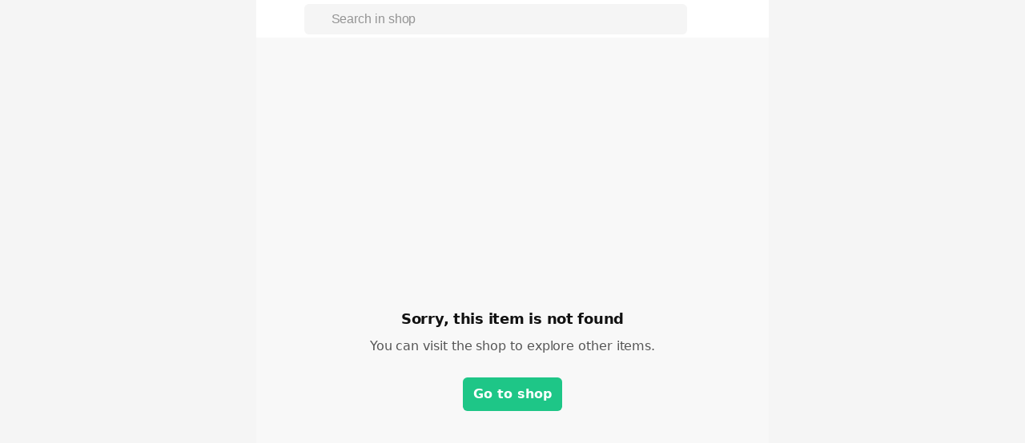

--- FILE ---
content_type: text/css
request_url: https://shopping-v2.line-scdn.net/2.2.5/_nuxt/_productId_.B-JQBJxw.css
body_size: 378
content:
[data-v-90bb70b6] .product-description iframe,[data-v-90bb70b6] .product-description img{display:inline-block;margin:16px 0;width:100%}[data-v-90bb70b6] .product-description li,[data-v-90bb70b6] .product-description ol,[data-v-90bb70b6] .product-description ul{padding-left:1.5rem}[data-v-90bb70b6] .product-description li:before{display:inline-block;margin-left:-1.5rem;margin-right:.3rem;text-align:right;width:1.2rem}[data-v-90bb70b6] .product-description ol li{counter-increment:list}[data-v-90bb70b6] .product-description ol li:before{content:counter(list,decimal) ". "}[data-v-90bb70b6] .product-description ul li:before{content:"•"}


--- FILE ---
content_type: text/javascript
request_url: https://shopping-v2.line-scdn.net/2.2.5/_nuxt/Tqz7sj-a.js
body_size: 26
content:
import{ad as t,o as n,b as o,t as a}from"./DBf0WMsv.js";const r={},s={class:"inline-block whitespace-nowrap px-1 rounded-3px text-center align-baseline bg-background-blue text-primary-blue text-2xs font-bold"};function c(e,i){return n(),o("span",s,a(e.$t("storefront.modal.campaign.badge.easyereceipt")),1)}const _=t(r,[["render",c]]);export{_};


--- FILE ---
content_type: text/javascript
request_url: https://shopping-v2.line-scdn.net/2.2.5/_nuxt/Bvs7NaTx.js
body_size: 373
content:
import{d as m,o as n,b as k,f as r,e as o,e3 as g,aa as l,a2 as d,h as u,i as p,t as c,w as h,j as _,W as w,p as y}from"./DBf0WMsv.js";const C={class:"flex items-center"},L={class:"text-sm font-medium text-gray-750"},b=m({__name:"Toast",props:{message:{default:""},status:{},linkLabel:{},onClickLink:{}},setup(i){return(e,a)=>(n(),k("div",C,[e.status==="success"?(n(),r(o(g),{key:0,class:"w-4 h-4 mr-1 text-primary-green shrink-0"})):e.status==="info"?(n(),r(o(l),{key:1,class:"w-4 h-4 mr-1 text-primary-blue shrink-0"})):e.status==="warning"?(n(),r(o(d),{key:2,class:"w-4 h-4 mr-1 text-role-warning shrink-0"})):e.status==="error"?(n(),r(o(l),{key:3,class:"w-4 h-4 mr-1 text-role-negative shrink-0"})):u("",!0),p("span",L,c(e.message),1),e.linkLabel?(n(),r(o(w),{key:4,class:"ml-1 text-sm font-bold shrink-0 cursor-pointer",onClick:e.onClickLink},{default:h(()=>[_(c(e.linkLabel),1)]),_:1},8,["onClick"])):u("",!0)]))}}),x={class:"flex items-center"},T={class:"text-sm font-medium text-gray-100"},v=m({__name:"ToastMessage",props:{message:{default:""}},setup(i){return(e,a)=>(n(),k("div",x,[p("span",T,c(e.message),1)]))}});function N(){const{$vueToastification:{toastInterface:i,toastMessageInterface:e}}=y();function a(s){i.clear(),i({component:b,props:{message:s.message,status:s.status,linkLabel:s.linkLabel,onClickLink:s.onClickLink}},{timeout:s.timeout})}function f(s){e.clear(),e({component:v,props:{message:s.message}})}return{custom:a,success:(s,t)=>{a({...t,message:s,status:"success"})},info:(s,t)=>{a({...t,message:s,status:"info"})},warning:(s,t)=>{a({...t,message:s,status:"warning"})},error:(s,t)=>{a({...t,message:s,status:"error"})},message:(s,t)=>{f({...t,message:s})}}}export{N as u};


--- FILE ---
content_type: text/javascript
request_url: https://shopping-v2.line-scdn.net/2.2.5/_nuxt/CoigqZlQ.js
body_size: 2307
content:
import{ex as F,l as w,I as A,m as $,ey as N,ez as M,bi as z,p as v,a7 as S,d as R,o as C,b as _,i as u,k as p,w as g,t as k,e as s,s as b,eA as H,eB as j,eC as K,eD as D,h as P,aj as V,T as X,u as W,cU as G,Q,f as Y,L as q,Y as J,K as Z,S as ee}from"./DBf0WMsv.js";import{u as te}from"./BYIb3qN9.js";import{u as oe}from"./Daew2C2V.js";import{u as se}from"./Bvs7NaTx.js";var l=(n=>(n.LINE="line",n.X="x",n.FACEBOOK="facebook",n.URL="url",n.OTHERS="others",n))(l||{});function _e(n,i="",o){const e=F(o,{backgroundColor:"#1EC687",height:"48px"});return{type:"box",layout:"horizontal",contents:[{type:"button",action:{type:"uri",label:n,uri:i},color:"#ffffff"}],margin:e.margin,cornerRadius:"5px",backgroundColor:e.backgroundColor,height:e.height,justifyContent:"center",alignItems:"center"}}function we(n=""){const i=w(),o=i.public.imgDomain,r=i.public.replaceOBSUrl;let e=n,t="";if(e?.includes(o.KR))return`${e}?type=s600`;if(e?.includes(o.TH))t=o.TH;else if(e?.includes(o.THOld))t=o.THOld;else return e;return t&&r&&(e=e.replace(t,r)),`${e}/s600`}function $e(n,i,o){return{type:"box",layout:"horizontal",contents:[{type:"box",layout:"horizontal",contents:[{type:"box",layout:"vertical",contents:[{type:"image",url:n,aspectMode:"cover",size:"xs"}],width:"20px",height:"20px",cornerRadius:"24px"},{type:"box",layout:"vertical",contents:[{type:"text",text:i,size:"14px",color:"#111111",flex:0}],margin:"8px",justifyContent:"center"}],alignItems:"center"},{type:"box",layout:"baseline",contents:[{type:"icon",url:"https://vos.line-scdn.net/line-sc-logo/flex/chevron-right-gray.png",offsetTop:"2px"}],justifyContent:"flex-end",flex:0}],borderWidth:"light",borderColor:"#EFEFEF",paddingTop:"12px",paddingBottom:"12px",paddingStart:"16px",paddingEnd:"16px",action:{type:"uri",label:"action",uri:o}}}function I(n){const{customerId:i}=A(),o=$(),r=w();function e(){const d=i?i.toString():N("_trmccid");return M(d)}function t(){const d=e(),c=n??window.location.href,f=o.meta.eventCategory||"";return z(c,{source:"Seller_feature",medium:f,keyword:d})}function a(d){const c=encodeURIComponent(t());let f="";switch(d){case l.X:f=`http://twitter.com/share?url=${c}`;break;case l.FACEBOOK:f=`https://www.facebook.com/sharer/sharer.php?u=${c}`;break;case l.LINE:{const h=r.public.env;h==="alpha"||h==="beta"||h==="dev"?f=`http://line-beta.me/R/msg/text?${c}`:f=`http://line.me/R/msg/text/?${c}`;break}case l.OTHERS:{const h=r.public.env;h==="alpha"||h==="beta"||h==="dev"?f=`http://line-beta.me/R/msg/text?${c}`:f=`http://line.me/R/msg/text?${c}`;break}}return f}return{getRefCode:e,getShareUrl:t,getSocialUrl:a}}function Re(){const{$liff:n}=v(),i=te(),o=oe(),r=$(),{getShopInfo:e}=S(i),{getCampaignActive:t}=S(o),{getRefCode:a}=I();return{shop:e,shopUrl:n.permanentLink.createUrl().split("/",5).join("/"),eventCategory:r.meta.eventCategory||"",refCode:a(),isEnabledFeatureTracking:!1,isShowLinePoint:e.value.hasRlp&&t.value?.valid}}const ne={class:"flex justify-around pt-4"},re={class:"flex flex-1 flex-col items-center"},ie={class:"text-xs font-medium text-gray-600"},ae={class:"flex flex-1 flex-col items-center"},le={class:"text-xs font-medium text-gray-600"},ce={class:"flex flex-1 flex-col items-center"},ue={class:"text-xs font-medium text-gray-600"},fe={class:"flex flex-1 flex-col items-center"},pe={class:"text-xs font-medium text-gray-600"},de={key:0,class:"flex flex-1 flex-col items-center"},he={class:"text-xs font-medium text-gray-600"},me=R({__name:"ShareNetwork",props:{showShareOthers:{type:Boolean}},emits:["click:network"],setup(n,{emit:i}){const o=i,{$i18n:r}=v();return(e,t)=>(C(),_("div",ne,[u("div",re,[p(s(b),{variant:"ghosted",class:"flex flex-col items-center p-0",onClick:t[0]||(t[0]=a=>o("click:network",s(l).LINE))},{default:g(()=>[t[5]||(t[5]=u("img",{src:"https://vos.line-scdn.net/line-shopping-v2/logo/line.svg",width:"40",height:"40"},null,-1)),u("p",ie,k(s(r).t("storefront.common.share.button.line")),1)]),_:1,__:[5]})]),u("div",ae,[p(s(b),{variant:"ghosted",class:"flex flex-col items-center p-0",onClick:t[1]||(t[1]=a=>o("click:network",s(l).X))},{default:g(()=>[p(s(H),{width:"40",height:"40"}),u("p",le,k(s(r).t("storefront.common.share.button.twitter")),1)]),_:1})]),u("div",ce,[p(s(b),{variant:"ghosted",class:"flex flex-col items-center p-0",onClick:t[2]||(t[2]=a=>o("click:network",s(l).FACEBOOK))},{default:g(()=>[p(s(j),{width:"40",height:"40"}),u("p",ue,k(s(r).t("storefront.common.share.button.facebook")),1)]),_:1})]),u("div",fe,[p(s(b),{variant:"ghosted",class:"flex flex-col items-center p-0",onClick:t[3]||(t[3]=a=>o("click:network",s(l).URL))},{default:g(()=>[p(s(K),{width:"40",height:"40"}),u("p",pe,k(s(r).t("storefront.common.share.button.copyurl")),1)]),_:1})]),e.showShareOthers?(C(),_("div",de,[p(s(b),{variant:"ghosted",class:"flex flex-col items-center p-0",onClick:t[4]||(t[4]=a=>o("click:network",s(l).OTHERS))},{default:g(()=>[p(s(D),{width:"40",height:"40"}),u("p",he,k(s(r).t("storefront.common.share.button.others")),1)]),_:1})])):P("",!0)]))}}),ge={class:"flex flex-1 flex-col"},xe={class:"z-1 sticky top-0 flex items-center justify-center rounded-tl-xl rounded-tr-xl bg-white py-2"},ke={class:"text-lg truncate font-bold"},be=R({__name:"ModalShare",props:{shareUrl:{}},emits:["click:close","close:afterShare","click:network","shareFlexMessage"],setup(n,{emit:i}){const o=n,r=i,{$liff:e,$isMobile:t}=v(),a=se(),{getUserAgent:d}=V(),c=X(e?e.getOS():"web"),f=W(),{getShareUrl:h,getSocialUrl:y,getRefCode:U}=I(o.shareUrl),E=G(),{safeAreaBottom:L}=Q();async function O(m){const x=!e.isInClient()&&d().includes("Line");if(r("click:network",{network:m,refCode:U()}),m===l.LINE&&e.isLoggedIn()&&e.isInClient())r("shareFlexMessage");else if(m===l.LINE&&e.isLoggedIn()&&x)f.openSharePopup(y(m));else if(m===l.LINE&&!e.isLoggedIn()){E.open();return}else m===l.URL?(a.success("Copied"),navigator.clipboard.writeText(h())):f.openSharePopup(y(m));r("close:afterShare")}return(m,x)=>{const T=me;return C(),Y(s(Z),{type:"bottomSheets",device:s(c),class:J(s(L)),"onClick:backdrop":x[1]||(x[1]=B=>r("click:close"))},{default:g(()=>[u("div",ge,[u("div",xe,[u("span",ke,k(m.$t("storefront.common.share.text.title")),1),p(s(b),{variant:"ghosted",class:"absolute right-0 top-2 p-0 cursor-pointer focus:outline-none",onClick:x[0]||(x[0]=B=>r("click:close"))},{default:g(()=>[p(s(q),{class:"w-6 h-6"})]),_:1})]),p(T,{"show-share-others":s(t)(),"onClick:network":O},null,8,["show-share-others"])])]),_:1},8,["device","class"])}}});function Ie(){const n=ee();function i(r,e,t,a){function d(){a&&typeof a=="function"&&a(),o()}n.open(be,{props:{shareUrl:t},emits:{shareFlexMessage:e,"click:network":c=>r(c.network,c.refCode),"click:close":d,"close:afterShare":o}})}function o(){n.close()}return{open:i,close:o}}export{$e as a,Ie as b,_e as f,we as g,Re as u};


--- FILE ---
content_type: text/javascript
request_url: https://shopping-v2.line-scdn.net/2.2.5/_nuxt/CSIJQae_.js
body_size: 2114
content:
import{ei as w,d as _,o as a,b as s,i as o,h as r,Y as t,bD as u,e as l,t as h,f as i,w as C,j as T,Z as z,s as $,ej as S,ek as B,el as j,em as F,en as I,eo as L,cS as M,ep as N,eq as V,er as W,es as A,et as D,eu as q}from"./DBf0WMsv.js";const E=d=>(D("data-v-903169bf"),d=d(),q(),d),H=["aria-selected","aria-disabled"],P=E(()=>o("div",{class:"pointer-events-none absolute inset-0 z-10 rounded-7px"},null,-1)),Y={key:0,class:"absolute top-0 left-0 z-10 h-full w-full bg-primary-white/50"},Z={class:"couponcontent flex grow flex-col w-full h-full self-start"},G={key:0},J={class:"flex-1 flex justify-between items-end"},K={class:"flex flex-col"},O={key:0,class:"z-1 group relative rounded-b-7px bg-primary-white ring-1 ring-inset ring-black/5"},Q={class:"select-text flex gap-0.5 items-center"},R={key:0,class:"bg-inherit p-3 text-2xs"},U={key:1,class:"-mt-2 bg-primary-white p-3 pt-5 text-2xs rounded-b-7px border-t-0 border border-black/10"},X=_({inheritAttrs:!1,__name:"CouponCard",props:{color:{default:"shop"},badgeTitle:{},badgeClass:{},footerColor:{default:"info"},footerClass:{},buttonText:{},class:{},disabled:{type:Boolean},stampType:{},locale:{default:"th"},size:{default:"large"},secretCoupon:{},couponTitle:{},active:{type:Boolean,default:!1},isClickWarning:{type:Boolean,default:!1}},emits:["click","mouseenter","click:button","mouseenter:button","click:warning"],setup(d,{emit:m}){const c=d,p=m,{cva:b,cx:f}=W({hooks:{onComplete:e=>A(e)}}),x=b({base:["relative rounded-7px aria-disabled:bg-gray-100 ring-transparent cursor-pointer aria-disabled:cursor-auto text-black text-base",'[&_.conpontitle>*:nth-child(1)]:font-bold [&[aria-disabled="true"]_.conpontitle>*:nth-child(1)]:text-gray-400','[&_.conpontitle>*:nth-child(2)]:text-2xs [&_.conpontitle>*:nth-child(2)]:font-medium [&[aria-disabled="true"]_.conpontitle>*:nth-child(2)]:text-gray-400','[&_.couponcontent>*:nth-child(2)]:text-2xs [&_.couponcontent>*:nth-child(2)]:font-medium [&[aria-disabled="true"]_.couponcontent>*:nth-child(2)]:text-gray-400','[&_.couponcontent>*:nth-child(3)]:text-2xs [&_.couponcontent>*:nth-child(3)]:font-medium [&[aria-disabled="true"]_.couponcontent>*:nth-child(3)]:text-gray-400'],variants:{color:{shop:["ring-black/5 aria-selected:ring-primary-green","aria-disabled:ring-gray-250",'[&_.coupon-card]:bg-background-green [&[aria-disabled="true"]_.coupon-card]:bg-gray-100',"[&_.conpontitle>*:nth-child(1)]:text-primary-green","[&_.conpontitle>*:nth-child(2)]:text-primary-green","[&_.couponcontent>*:nth-child(2)]:text-primary-green","[&_.couponcontent>*:nth-child(3)]:text-gray-600"],LS:["ring-black/5 aria-selected:ring-primary-purple","aria-disabled:ring-gray-250",'[&_.coupon-card]:bg-background-purple [&[aria-disabled="true"]_.coupon-card]:bg-gray-100',"[&_.conpontitle>*:nth-child(1)]:text-primary-purple","[&_.conpontitle>*:nth-child(2)]:text-primary-purple","[&_.couponcontent>*:nth-child(2)]:text-primary-purple","[&_.couponcontent>*:nth-child(3)]:text-gray-600"],shipping:["ring-black/5 aria-selected:ring-primary-orange","aria-disabled:ring-gray-250",'[&_.coupon-card]:bg-background-peach [&[aria-disabled="true"]_.coupon-card]:bg-gray-100',"[&_.conpontitle>*:nth-child(1)]:text-primary-orange","[&_.conpontitle>*:nth-child(2)]:text-primary-orange","[&_.couponcontent>*:nth-child(2)]:text-primary-orange","[&_.couponcontent>*:nth-child(3)]:text-gray-600"]},stampType:{expired:null,fully_redeemed:null,used:null,none:null},locale:{en:null,th:null}}}),y=b({base:"couponbadge text-2xs font-medium rounded-full px-1 w-fit",variants:{color:{shop:["bg-primary-green","text-primary-white"],LS:["bg-primary-purple","text-primary-white"],shipping:["bg-primary-orange","text-primary-white"]}}}),k=b({base:"secretbadge text-2xs font-medium rounded-full px-1 w-fit bg-primary-white ring-1 aria-disabled:ring-gray-250",variants:{color:{shop:["ring-primary-green","text-primary-green"],LS:["ring-primary-purple","text-primary-purple"],shipping:["ring-primary-orange","text-primary-orange"]}}}),v=b({base:"text-2xs font-medium flex select-none rounded-b-7px px-2 py-1 cursor-pointer justify-between last:cursor-auto",variants:{color:{warning:["bg-role-warning-alt2","text-role-warning"],info:["bg-cyan-900","text-primary-white"]}}});return(e,n)=>(a(),s("div",{class:t(l(x)({color:e.color,class:c.class})),"aria-selected":e.active,"aria-disabled":e.disabled},[P,o("div",M({class:["coupon-card","relative flex overflow-hidden ring-inset ring-inherit h-full rounded-t-7px","before:absolute before:top-0 before:z-20 before:-translate-x-1/2 before:-translate-y-1/2 before:rounded-full before:bg-[var(--background-color,#FFF)] before:ring-inherit before:p-1",!e.$slots.footer&&"rounded-7px after:absolute after:top-full after:z-20 after:-translate-y-1/2 after:translate-x-1/2 after:rounded-full after:bg-[var(--background-color,#FFF)] after:ring-inherit after:p-1",e.active?`ring-2 before:ring-2 ${!e.$slots.footer&&"after:ring-2"}`:`ring-1 before:ring-1 ${!e.$slots.footer&&"after:ring-1"}`,e.size==="large"?"before:left-24 after:left-88px":"before:left-88px after:left-20"].join(" ")},e.$attrs,{onMouseenter:n[2]||(n[2]=g=>p("mouseenter")),onClick:n[3]||(n[3]=g=>p("click"))}),[!e.disabled&&e.$slots.footer&&!e.active?(a(),s("div",Y)):r("",!0),o("div",{class:t(["absolute top-0 z-10 h-full border-l border-dashed border-black/10 bg-transparent",e.size==="large"?"left-24":"left-88px"])},null,2),o("div",{class:t(["conpontitle flex flex-col justify-center items-center text-center p-2",e.size==="large"?"w-24 [&>*:nth-child(1)]:text-base":"w-88px [&>*:nth-child(1)]:text-sm"])},[u(e.$slots,"coupon-title",{},void 0,!0)],2),o("div",{class:t(["flex-1 flex items-end gap-3",e.size==="large"?"p-3":"p-2"])},[o("div",Z,[o("div",{class:t(["flex gap-1",e.couponTitle?"mb-1":"mb-2.5"])},[o("span",{class:t(l(y)({color:c.color,class:c.badgeClass}))},h(e.badgeTitle),3),e.secretCoupon?(a(),s("span",{key:0,class:t(l(k)({color:c.color,class:c.badgeClass}))},h(e.secretCoupon),3)):r("",!0)],2),o("div",{class:t({"mb-0.5":e.couponTitle&&e.buttonText&&!e.disabled,"mb-2":e.couponTitle&&(!e.buttonText||e.disabled)})},[e.couponTitle?(a(),s("span",G,h(e.couponTitle),1)):r("",!0)],2),o("div",J,[o("div",K,[u(e.$slots,"coupon-detail",{},void 0,!0)]),o("div",null,[e.buttonText&&!e.disabled?(a(),i($,{key:0,variant:"outlined",size:"sm",class:"disabled:hidden disabled:last:flex whitespace-nowrap",disabled:e.disabled||!!e.$slots.footer&&!e.active,onClick:n[0]||(n[0]=z(g=>p("click:button"),["stop"])),onMouseenter:n[1]||(n[1]=g=>p("mouseenter:button"))},{default:C(()=>[T(h(e.buttonText),1)]),_:1},8,["disabled"])):r("",!0)])])]),e.locale==="en"&&e.stampType==="expired"?(a(),i(l(S),{key:0,class:t(["absolute bottom-0 right-0 mr-3",e.size==="large"?"mb-6":"mb-3"]),width:54,height:46},null,8,["class"])):r("",!0),e.locale==="th"&&e.stampType==="expired"?(a(),i(l(B),{key:1,class:t(["absolute bottom-0 right-0 mr-3",e.size==="large"?"mb-6":"mb-3"]),width:54,height:46},null,8,["class"])):r("",!0),e.locale==="en"&&e.stampType==="used"?(a(),i(l(j),{key:2,class:t(["absolute bottom-0 right-0 mr-3",e.size==="large"?"mb-6":"mb-3"]),width:54,height:46},null,8,["class"])):r("",!0),e.locale==="th"&&e.stampType==="used"?(a(),i(l(F),{key:3,class:t(["absolute bottom-0 right-0 mr-3",e.size==="large"?"mb-6":"mb-3"]),width:54,height:46},null,8,["class"])):r("",!0),e.locale==="en"&&e.stampType==="fully_redeemed"?(a(),i(l(I),{key:4,class:t(["absolute bottom-0 right-0 mr-3",e.size==="large"?"mb-6":"mb-3 "]),width:100,height:46},null,8,["class"])):r("",!0),e.locale==="th"&&e.stampType==="fully_redeemed"?(a(),i(l(L),{key:5,class:t(["absolute bottom-0 right-0 mr-3",e.size==="large"?"mb-6":"mb-3"]),width:54,height:46},null,8,["class"])):r("",!0)],2)],16),e.$slots.footer?(a(),s("details",O,[o("summary",{class:t(l(v)({color:e.footerColor,class:l(f)("group-[[open]]:rounded-b-none",c.footerClass)})),onClick:n[4]||(n[4]=g=>e.isClickWarning&&p("click:warning"))},[o("p",Q,[u(e.$slots,"footer",{},void 0,!0)]),e.isClickWarning?(a(),i(l(N),{key:0,width:"16",height:"16",class:t(e.footerColor==="warning"?"text-role-warning":"text-primary-white")},null,8,["class"])):e.$slots.expanded?(a(),i(l(V),{key:1,width:"16",height:"16",class:t(["group-[[open]]:rotate-180",e.footerColor==="warning"?"text-role-warning":"text-primary-white"])},null,8,["class"])):r("",!0)],2),e.$slots.expanded?(a(),s("div",R,[u(e.$slots,"expanded",{},void 0,!0)])):r("",!0)])):r("",!0),e.$slots["force-expanded"]?(a(),s("div",U,[u(e.$slots,"force-expanded",{},void 0,!0)])):r("",!0)],10,H))}}),te=w(X,[["__scopeId","data-v-903169bf"]]);export{te as t};


--- FILE ---
content_type: text/javascript
request_url: https://shopping-v2.line-scdn.net/2.2.5/_nuxt/CxF9IpXC.js
body_size: 1105
content:
var S={kind:"Document",definitions:[{kind:"OperationDefinition",operation:"query",name:{kind:"Name",value:"wishlistStatusQuery"},variableDefinitions:[{kind:"VariableDefinition",variable:{kind:"Variable",name:{kind:"Name",value:"ids"}},type:{kind:"NonNullType",type:{kind:"ListType",type:{kind:"NonNullType",type:{kind:"NamedType",name:{kind:"Name",value:"ID"}}}}},directives:[]}],directives:[],selectionSet:{kind:"SelectionSet",selections:[{kind:"Field",name:{kind:"Name",value:"wishlistStatus"},arguments:[{kind:"Argument",name:{kind:"Name",value:"ids"},value:{kind:"Variable",name:{kind:"Name",value:"ids"}}}],directives:[],selectionSet:{kind:"SelectionSet",selections:[{kind:"Field",name:{kind:"Name",value:"productId"},arguments:[],directives:[]},{kind:"Field",name:{kind:"Name",value:"isInWishlist"},arguments:[],directives:[]}]}}]}}],loc:{start:0,end:109}};S.loc.source={body:`query wishlistStatusQuery($ids: [ID!]!) {
  wishlistStatus(ids: $ids) {
    productId
    isInWishlist
  }
}
`,name:"GraphQL request",locationOffset:{line:1,column:1}};function u(i,e){if(i.kind==="FragmentSpread")e.add(i.name.value);else if(i.kind==="VariableDefinition"){var n=i.type;n.kind==="NamedType"&&e.add(n.name.value)}i.selectionSet&&i.selectionSet.selections.forEach(function(a){u(a,e)}),i.variableDefinitions&&i.variableDefinitions.forEach(function(a){u(a,e)}),i.definitions&&i.definitions.forEach(function(a){u(a,e)})}var v={};(function(){S.definitions.forEach(function(e){if(e.name){var n=new Set;u(e,n),v[e.name.value]=n}})})();function w(i,e){for(var n=0;n<i.definitions.length;n++){var a=i.definitions[n];if(a.name&&a.name.value==e)return a}}function E(i,e){var n={kind:i.kind,definitions:[w(i,e)]};i.hasOwnProperty("loc")&&(n.loc=i.loc);var a=v[e]||new Set,l=new Set,d=new Set;for(a.forEach(function(t){d.add(t)});d.size>0;){var s=d;d=new Set,s.forEach(function(t){if(!l.has(t)){l.add(t);var r=v[t]||new Set;r.forEach(function(o){d.add(o)})}})}return l.forEach(function(t){var r=w(i,t);r&&n.definitions.push(r)}),n}E(S,"wishlistStatusQuery");var N={kind:"Document",definitions:[{kind:"OperationDefinition",operation:"mutation",name:{kind:"Name",value:"addToWishlistMutation"},variableDefinitions:[{kind:"VariableDefinition",variable:{kind:"Variable",name:{kind:"Name",value:"id"}},type:{kind:"NonNullType",type:{kind:"NamedType",name:{kind:"Name",value:"ID"}}},directives:[]},{kind:"VariableDefinition",variable:{kind:"Variable",name:{kind:"Name",value:"name"}},type:{kind:"NonNullType",type:{kind:"NamedType",name:{kind:"Name",value:"String"}}},directives:[]},{kind:"VariableDefinition",variable:{kind:"Variable",name:{kind:"Name",value:"imageUrl"}},type:{kind:"NonNullType",type:{kind:"NamedType",name:{kind:"Name",value:"String"}}},directives:[]}],directives:[],selectionSet:{kind:"SelectionSet",selections:[{kind:"Field",name:{kind:"Name",value:"addToWishlist"},arguments:[{kind:"Argument",name:{kind:"Name",value:"id"},value:{kind:"Variable",name:{kind:"Name",value:"id"}}},{kind:"Argument",name:{kind:"Name",value:"name"},value:{kind:"Variable",name:{kind:"Name",value:"name"}}},{kind:"Argument",name:{kind:"Name",value:"imageUrl"},value:{kind:"Variable",name:{kind:"Name",value:"imageUrl"}}}],directives:[]}]}}],loc:{start:0,end:141}};N.loc.source={body:`mutation addToWishlistMutation ($id: ID!, $name: String!, $imageUrl: String!) {
  addToWishlist(id: $id, name: $name, imageUrl: $imageUrl)
}
`,name:"GraphQL request",locationOffset:{line:1,column:1}};function m(i,e){if(i.kind==="FragmentSpread")e.add(i.name.value);else if(i.kind==="VariableDefinition"){var n=i.type;n.kind==="NamedType"&&e.add(n.name.value)}i.selectionSet&&i.selectionSet.selections.forEach(function(a){m(a,e)}),i.variableDefinitions&&i.variableDefinitions.forEach(function(a){m(a,e)}),i.definitions&&i.definitions.forEach(function(a){m(a,e)})}var k={};(function(){N.definitions.forEach(function(e){if(e.name){var n=new Set;m(e,n),k[e.name.value]=n}})})();function b(i,e){for(var n=0;n<i.definitions.length;n++){var a=i.definitions[n];if(a.name&&a.name.value==e)return a}}function T(i,e){var n={kind:i.kind,definitions:[b(i,e)]};i.hasOwnProperty("loc")&&(n.loc=i.loc);var a=k[e]||new Set,l=new Set,d=new Set;for(a.forEach(function(t){d.add(t)});d.size>0;){var s=d;d=new Set,s.forEach(function(t){if(!l.has(t)){l.add(t);var r=k[t]||new Set;r.forEach(function(o){d.add(o)})}})}return l.forEach(function(t){var r=b(i,t);r&&n.definitions.push(r)}),n}T(N,"addToWishlistMutation");var g={kind:"Document",definitions:[{kind:"OperationDefinition",operation:"mutation",name:{kind:"Name",value:"removeFromWishlistMutation"},variableDefinitions:[{kind:"VariableDefinition",variable:{kind:"Variable",name:{kind:"Name",value:"id"}},type:{kind:"NonNullType",type:{kind:"NamedType",name:{kind:"Name",value:"ID"}}},directives:[]}],directives:[],selectionSet:{kind:"SelectionSet",selections:[{kind:"Field",name:{kind:"Name",value:"removeFromWishlist"},arguments:[{kind:"Argument",name:{kind:"Name",value:"id"},value:{kind:"Variable",name:{kind:"Name",value:"id"}}}],directives:[]}]}}],loc:{start:0,end:81}};g.loc.source={body:`mutation removeFromWishlistMutation ($id: ID!) {
  removeFromWishlist(id: $id)
}
`,name:"GraphQL request",locationOffset:{line:1,column:1}};function c(i,e){if(i.kind==="FragmentSpread")e.add(i.name.value);else if(i.kind==="VariableDefinition"){var n=i.type;n.kind==="NamedType"&&e.add(n.name.value)}i.selectionSet&&i.selectionSet.selections.forEach(function(a){c(a,e)}),i.variableDefinitions&&i.variableDefinitions.forEach(function(a){c(a,e)}),i.definitions&&i.definitions.forEach(function(a){c(a,e)})}var h={};(function(){g.definitions.forEach(function(e){if(e.name){var n=new Set;c(e,n),h[e.name.value]=n}})})();function D(i,e){for(var n=0;n<i.definitions.length;n++){var a=i.definitions[n];if(a.name&&a.name.value==e)return a}}function $(i,e){var n={kind:i.kind,definitions:[D(i,e)]};i.hasOwnProperty("loc")&&(n.loc=i.loc);var a=h[e]||new Set,l=new Set,d=new Set;for(a.forEach(function(t){d.add(t)});d.size>0;){var s=d;d=new Set,s.forEach(function(t){if(!l.has(t)){l.add(t);var r=h[t]||new Set;r.forEach(function(o){d.add(o)})}})}return l.forEach(function(t){var r=D(i,t);r&&n.definitions.push(r)}),n}$(g,"removeFromWishlistMutation");var y={kind:"Document",definitions:[{kind:"OperationDefinition",operation:"query",name:{kind:"Name",value:"wishlistQuery"},variableDefinitions:[{kind:"VariableDefinition",variable:{kind:"Variable",name:{kind:"Name",value:"limit"}},type:{kind:"NonNullType",type:{kind:"NamedType",name:{kind:"Name",value:"Int"}}},directives:[]},{kind:"VariableDefinition",variable:{kind:"Variable",name:{kind:"Name",value:"page"}},type:{kind:"NonNullType",type:{kind:"NamedType",name:{kind:"Name",value:"Int"}}},directives:[]}],directives:[],selectionSet:{kind:"SelectionSet",selections:[{kind:"Field",name:{kind:"Name",value:"wishlist"},arguments:[{kind:"Argument",name:{kind:"Name",value:"limit"},value:{kind:"Variable",name:{kind:"Name",value:"limit"}}},{kind:"Argument",name:{kind:"Name",value:"page"},value:{kind:"Variable",name:{kind:"Name",value:"page"}}}],directives:[],selectionSet:{kind:"SelectionSet",selections:[{kind:"Field",name:{kind:"Name",value:"total"},arguments:[],directives:[]},{kind:"Field",name:{kind:"Name",value:"products"},arguments:[],directives:[],selectionSet:{kind:"SelectionSet",selections:[{kind:"Field",name:{kind:"Name",value:"id"},arguments:[],directives:[]},{kind:"Field",name:{kind:"Name",value:"shopId"},arguments:[],directives:[]},{kind:"Field",name:{kind:"Name",value:"name"},arguments:[],directives:[]},{kind:"Field",name:{kind:"Name",value:"imageUrl"},arguments:[],directives:[]},{kind:"Field",name:{kind:"Name",value:"price"},arguments:[],directives:[]},{kind:"Field",name:{kind:"Name",value:"salePrice"},arguments:[],directives:[]},{kind:"Field",name:{kind:"Name",value:"discountPercent"},arguments:[],directives:[]},{kind:"Field",name:{kind:"Name",value:"searchId"},arguments:[],directives:[]},{kind:"Field",name:{kind:"Name",value:"errorCode"},arguments:[],directives:[]},{kind:"Field",name:{kind:"Name",value:"isShopTerminate"},arguments:[],directives:[]},{kind:"Field",name:{kind:"Name",value:"sellerStatus"},arguments:[],directives:[]},{kind:"Field",name:{kind:"Name",value:"isOutOfStock"},arguments:[],directives:[]},{kind:"Field",name:{kind:"Name",value:"hasMyPayment"},arguments:[],directives:[]},{kind:"Field",name:{kind:"Name",value:"isGift"},arguments:[],directives:[]},{kind:"Field",name:{kind:"Name",value:"hasTrustBadge"},arguments:[],directives:[]}]}}]}}]}}],loc:{start:0,end:368}};y.loc.source={body:`query wishlistQuery($limit: Int!, $page: Int!) {
  wishlist(limit: $limit, page: $page) {
    total
    products {
      id
      shopId
      name
      imageUrl
      price
      salePrice
      discountPercent
      searchId
      errorCode
      isShopTerminate
      sellerStatus
      isOutOfStock
      hasMyPayment
      isGift
      hasTrustBadge
    }
  }
}
`,name:"GraphQL request",locationOffset:{line:1,column:1}};function f(i,e){if(i.kind==="FragmentSpread")e.add(i.name.value);else if(i.kind==="VariableDefinition"){var n=i.type;n.kind==="NamedType"&&e.add(n.name.value)}i.selectionSet&&i.selectionSet.selections.forEach(function(a){f(a,e)}),i.variableDefinitions&&i.variableDefinitions.forEach(function(a){f(a,e)}),i.definitions&&i.definitions.forEach(function(a){f(a,e)})}var p={};(function(){y.definitions.forEach(function(e){if(e.name){var n=new Set;f(e,n),p[e.name.value]=n}})})();function F(i,e){for(var n=0;n<i.definitions.length;n++){var a=i.definitions[n];if(a.name&&a.name.value==e)return a}}function V(i,e){var n={kind:i.kind,definitions:[F(i,e)]};i.hasOwnProperty("loc")&&(n.loc=i.loc);var a=p[e]||new Set,l=new Set,d=new Set;for(a.forEach(function(t){d.add(t)});d.size>0;){var s=d;d=new Set,s.forEach(function(t){if(!l.has(t)){l.add(t);var r=p[t]||new Set;r.forEach(function(o){d.add(o)})}})}return l.forEach(function(t){var r=F(i,t);r&&n.definitions.push(r)}),n}V(y,"wishlistQuery");export{g as a,S as b,y as c,N as d};


--- FILE ---
content_type: text/javascript
request_url: https://shopping-v2.line-scdn.net/2.2.5/_nuxt/Ien6e3Ur.js
body_size: 71
content:
import{cs as t,bb as i,l as r}from"./DBf0WMsv.js";function p(o){return{key:`promotions:products#hash=${t(o)}`,fire:()=>i(r().public.scheduleProductApi,{path:"/spd/api/v1/promotions/best-price",method:"POST",body:o,auth:!0,redirectToMaintenance:!1,redirectToError:!1})}}function u(o,s=!1){return{key:`shop:${o.shopId}:promotions#hash=${t(o)}`,fire:()=>i(r().public.scheduleProductApi,{path:"/spd/api/v1/shops/:shopId/promotions",params:{shopId:o.shopId},query:{limit_products:o?.limitProducts??0,limit_promotions:o.limitPromotions??10,include_on_schedule:o.includeOnSchedule??!1},auth:!1,redirectToError:s})}}function d(o,s=!1){return{key:`promotions:${o.promotionId}:products#hash=${t(o)}`,fire:()=>i(r().public.scheduleProductApi,{path:"/spd/api/v1/promotions/:promotionId/products",params:{promotionId:o.promotionId},auth:!0,redirectToError:!1,fullPageLoading:s})}}export{u as a,d as b,p as u};


--- FILE ---
content_type: text/javascript
request_url: https://shopping-v2.line-scdn.net/2.2.5/_nuxt/kK3BzXVv.js
body_size: 244
content:
import{p as I,cP as h,cZ as y}from"./DBf0WMsv.js";import{u as g}from"./Ien6e3Ur.js";function w(){const{$liff:d}=I(),p=10,u=h("mySpdBestPriceQueue",()=>[]),l=y(async()=>{const o=u.value.splice(0),t=[];for(;o.length;)t.push(o.splice(0,p));await d.ready,(await Promise.all(t.map(a=>a.map(r=>({productId:r.id,...r.variantId&&{productVariantId:r.variantId}}))).map(a=>{const r=a.map(n=>({...n}));return g(a).fire().then(n=>n.data).catch(()=>r)}))).forEach((a,r)=>{t[r].forEach(n=>{const P=a.find(s=>s.productId===n.id&&(!n.variantId||n.variantId===s.productVariantId))?.promotion??null;n.resolve(P)})})},50);function c(o){return new Promise(t=>{l(),u.value.push({id:o.productId.toString(),resolve:t,...o.productVariantId&&{productVariantId:o.productVariantId.toString()}})})}function f(o){return Promise.all(o.map(c))}async function e(o,t,i,a,r){const n=await c({productId:o[t].toString()});n&&(o[i]=typeof o[i]=="number"?+n.originalPrice:n.originalPrice,o[a]=typeof o[a]=="number"?+n.discountedPrice:n.discountedPrice,r&&(o[r]=(+n.originalPrice-+n.discountedPrice)/+n.originalPrice*100))}async function m(o,t,i,a,r){return Promise.all(o.map(n=>e(n,t,i,a,r)))}return{load:c,loadMany:f,mutate:e,mutateMany:m}}export{w as u};


--- FILE ---
content_type: text/javascript
request_url: https://shopping-v2.line-scdn.net/2.2.5/_nuxt/DbqG6zwE.js
body_size: 437
content:
import{bf as r,cs as t,bb as o,l as s}from"./DBf0WMsv.js";const u={ADD_WISH_LIST:"AddWishList"},d={VIEW_ITEM_DETAIL:"ViewItemDetail",ADD_TO_CART:"AddToCart",INITIATE_CHECKOUT:"InitiateCheckOut",PURCHASE:"Purchase",CONVERSION:"Conversion",PAGE_VIEW:"page_view"};function i(){const e=r.get("_ldtag");return e?JSON.parse(e)?.ldtag_cl??"":""}function C(){return{url:(location.href||"").substring(0,2048),title:document.title||"",referrer:document.referrer||""}}function a(){return r.get("__lt__cid")||""}function I(){const e=i(),n=a();return n||e?{browserId:n,...e&&{clickId:e}}:{}}function f(e){return{key:`conversion:send#hash=${t(e)}`,fire:()=>o(s().public.conversionApi,{path:"/conversion-api/v1/track-conversion",method:"POST",body:e,auth:!0})}}export{u as C,d as S,I as a,C as g,f as u};


--- FILE ---
content_type: text/javascript
request_url: https://shopping-v2.line-scdn.net/2.2.5/_nuxt/VMBBx1vu.js
body_size: 125
content:
import{l as f}from"./DBf0WMsv.js";function $(e,l,c){e??="";const u=c?.kr??"",a=c?.th??"",o=f().public,s=o.imgDomain,i=o.replaceOBSUrl;if(e.includes(s.KR)){const n=u.split(",");return n.length?`${e}?${n[1]} 2x, ${e}?${n[0]} 1x`:""}else{let n="";if(e.includes(s.TH))n=s.TH;else if(e.includes(s.THOld))n=s.THOld;else return e||l;n&&i&&(e=e.replace(n,i));const t=a.split(",");return t.length?`${e}/${t[1]} 2x, ${e}/${t[0]} 1x`:""}}export{$ as g};


--- FILE ---
content_type: text/javascript
request_url: https://shopping-v2.line-scdn.net/2.2.5/_nuxt/Bj3MQI4C.js
body_size: 3335
content:
import{d as H,p as q,T as h,a as p,D as R,d5 as J,o as i,b as v,i as d,Y as C,k as w,e as t,cW as re,aQ as L,cX as se,aZ as N,dF as A,dG as ie,h as g,ad as de,f as V,w as M,dH as ue,t as E,s as ce,j as fe,aI as pe,d6 as he,m as ve,aj as me,aH as ge,aP as j,ck as we,dI as ye,cC as ke,dJ as be,dK as Ce,bD as Be,bI as Se,dL as $e,R as xe,ae as Ee,dM as Ie,dN as Le}from"./DBf0WMsv.js";const Ve=["placeholder","readonly","disabled"],Oe=H({__name:"HeaderSearchBar",props:{placeholder:{},fixed:{type:Boolean,default:!1},scrollYPositionHideNav:{default:1},totalRightIcon:{default:2},modelValue:{},readOnly:{type:Boolean,default:!1},disabled:{type:Boolean,default:!1},autofocus:{type:Boolean,default:!0}},emits:["click","keyup","enter","update:modelValue","clear"],setup(B,{emit:y}){const n=B,l=y,{$liff:a}=q(),r=h(n.fixed),S=h(0),x=h(),I=h(!1),m=h(""),O=p(()=>{if(I.value)switch(m.value){case"ios":return"liff-ios";case"android":return"liff-android"}return""});R(()=>{n.fixed||(window.removeEventListener("scroll",$),window.addEventListener("scroll",$)),a.ready.then(()=>{I.value=a.isInClient(),m.value=a.getOS()??"",n.autofocus&&!n.modelValue&&x.value?.focus()})}),J(()=>{n.fixed||(r.value=!1,window.removeEventListener("scroll",$))});function $(){window.scrollY>n.scrollYPositionHideNav?r.value=!0:r.value=!1;const u=10,c=0,f=document.body.clientHeight-window.innerHeight;window.scrollY<=c||window.scrollY>=f||Math.abs(window.scrollY-S.value)<u||(S.value=window.scrollY)}const k=p(()=>({1:"pr-header-icon-1",2:"pr-header-icon-2",3:"pr-header-icon-3",4:"pr-header-icon-4",5:"pr-header-icon-5"})[n.totalRightIcon]),b=p({get:()=>n.modelValue,set:u=>l("update:modelValue",u)});return(u,c)=>(i(),v("div",{class:C(["z-header",{"h-searchbar":!u.fixed}])},[d("div",{class:C(["w-full max-w-screen-xl search-container searchbar",[t(r)?t(k):"",t(r)?"fixed z-header h-header py-1 pl-header-icon-1 hide":"px-4 py-2",t(O)]])},[d("div",{class:C(["visible flex h-full w-full cursor-text items-center gap-2 truncate rounded-5px bg-gray-150 py-2 pl-3 pr-4 text-sm font-normal text-gray-900 caret-blue-400 search-box",{"focus-within:border focus-within:border-blue-400":!u.readOnly&&!u.disabled}])},[w(t(re),{width:20,height:20,class:"shrink-0"}),L(d("input",{ref_key:"searchBox",ref:x,"onUpdate:modelValue":c[0]||(c[0]=f=>N(b)?b.value=f:null),class:"flex-grow truncate bg-transparent placeholder-gray-500 focus-visible:outline-none",placeholder:u.placeholder,readonly:u.readOnly,disabled:u.disabled,onClick:c[1]||(c[1]=f=>l("click")),onKeyup:[c[2]||(c[2]=f=>l("keyup",f)),c[3]||(c[3]=A(f=>l("enter",f),["enter"]))]},null,40,Ve),[[se,t(b)]]),u.modelValue?(i(),v("button",{key:0,class:"shrink-0",onClick:c[4]||(c[4]=f=>l("clear"))},[w(t(ie),{width:20,height:20,class:"text-gray-350"})])):g("",!0)],2)],2)],2))}}),Pe=de(Oe,[["__scopeId","data-v-cff71b76"]]),Ne={id:"login-banner",class:"z-header fixed w-full h-[58px] max-w-screen-xl flex justify-between items-center px-4 gap-2 bg-gray-200"},Ae={class:"flex flex-col gap-1 truncate justify-center"},He={class:"text-xs truncate"},Re=H({__name:"LoginBanner",emits:["click"],setup(B,{emit:y}){const n=y;return(l,a)=>{const r=pe;return i(),V(r,null,{default:M(()=>[d("div",Ne,[d("div",Ae,[w(t(ue),{width:"34",height:"12",class:"shrink-0"}),d("p",He,E(l.$t("storefront.header.banner.title")),1)]),w(t(ce),{class:"text-nowrap h-fit",variant:"outlined",size:"sm",onClick:a[0]||(a[0]=S=>n("click"))},{default:M(()=>[fe(E(l.$t("storefront.header.banner.button")),1)]),_:1})])]),_:1})}}});function Te(){const B=h(0),y=h(0),n=h(!1);function l(){B.value=window.scrollX,y.value=window.scrollY}function a(){n.value||(window.addEventListener("scroll",l),n.value=!0)}function r(){n.value&&(window.removeEventListener("scroll",l),n.value=!1)}return R(()=>{a()}),he(()=>{a()}),J(()=>{r()}),{x:B,y}}const Ye=["menu-style","level"],De={slot:"left",class:"flex"},Ue={slot:"center"},ze={key:1,"data-atd":"title",class:"text-lg font-bold truncate"},Ke={key:3,id:"dropdown",class:"dropdown"},Me={"data-atd":"logout-text",class:"text-sm font-medium"},G=56,Ge=H({__name:"AppHeader",props:{title:{},modelValue:{},iconLevelBrowser:{default:1},hideBack:{type:Boolean,default:!1},hideShare:{type:Boolean,default:!1},hideCart:{type:Boolean,default:!1},hideOption:{type:Boolean,default:!0},itemCount:{default:0},isShowSearchBar:{type:Boolean,default:!1},readonlySearchBar:{type:Boolean,default:!1},isAffiliateActived:{type:Boolean},showShareTooltip:{type:Boolean},placeholder:{default:""},totalHeaderRightIcon:{},showSettings:{type:Boolean,default:!1},showLoginBanner:{type:Boolean},showTitleAfterScroll:{type:Boolean},translucent:{type:Boolean}},emits:["onPreviousPage","onClickShare","onClickCart","click:search","click:settings","search:keyup","search:clear","search:enter","update:modelValue"],setup(B,{emit:y}){const n=B,l=y,a=p({get(){return n.modelValue||""},set(e){l("update:modelValue",e)}}),{$liff:r,$uts:S,$wts:x,$isMobile:I}=q(),m=ve(),{getUserAgent:O}=me(),{y:$}=Te(),k=h(!1),b=h(!1),u=p(()=>m.name?.toString()||""),c=p(()=>r?r.getOS():"web"),f=h(""),T=h(!1),Q=p(()=>k.value?n.iconLevelBrowser>=2?0:2:n.iconLevelBrowser),X=p(()=>n.itemCount?n.itemCount>99?"99+":n.itemCount.toString():"0"),Y=p(()=>n.showLoginBanner&&I()&&f.value!=="Line"),F=p(()=>{if(!k.value)return"top-0";switch(c.value){case"ios":return"searchbar-liff-ios";case"android":return"searchbar-liff-android";default:return"top-0"}}),D=p(()=>{const e=n.totalHeaderRightIcon??2;return k.value?e+1:e}),W=p(()=>n.translucent&&$.value<G?"lightTranslucent":"light"),Z=p(()=>n.showTitleAfterScroll?$.value>G:!0);R(()=>{r.ready.then(()=>{k.value=r.isInClient(),T.value=!0}),f.value=O(),n.hideOption||window.addEventListener("click",z)}),ge(()=>{window.removeEventListener("click",z)});function _(){l("onPreviousPage")}function ee(){S.sendEvent(m.meta.eventCategory,"cart"),x.sendEvent({eventCategory:m.meta.eventCategory,eventAction:"click_cart"}),l("onClickCart")}function te(){x.sendEvent({eventCategory:m.meta.eventCategory,eventAction:"click_openinapp"}),S.sendEvent(Ee.SHOP_LOGIN_BANNER,"openinapp");const e=Ie(m.query,"remove-unused");window.location.href=Le(m.path,f.value,e)}function U(){b.value=!b.value}function oe(){r.logout(),window.location.reload(),U()}function z(e){const o=document.getElementById("dropdown");e.target instanceof Element&&(o&&o.contains(e.target)||(b.value=!1))}function K(){return u.value===xe.PRODUCT?`storefront_productend-${m.params.productId.toString()}-search`:""}return(e,o)=>{const P=Pe,ne=Re,ae=j("impression"),le=j("login-modal");return i(),v("div",{"data-atd":"header",class:C({"mb-[58px]":t(Y),"fixed z-header":e.translucent})},[o[12]||(o[12]=d("lui-navigation-bar-spacer",{platform:"auto"},null,-1)),d("lui-navigation-bar",{platform:"auto","menu-style":t(W),level:t(Q)},[L(d("div",De,[e.hideBack?g("",!0):(i(),v("button",{key:0,"data-atd":"back-button",class:"focus:outline-none",onClick:_},[w(t(ye),{width:"24",height:"24"})]))],512),[[we,t(T)]]),d("div",Ue,[e.isShowSearchBar?(i(),v("div",{key:0,class:C(["fixed inset-x-0 top-1 m-auto wrapper-search-bar",t(F)])},[e.isShowSearchBar&&K()?L((i(),V(P,{key:0,modelValue:t(a),"onUpdate:modelValue":o[0]||(o[0]=s=>N(a)?a.value=s:null),fixed:!0,"total-right-icon":t(D),placeholder:e.placeholder,"read-only":e.readonlySearchBar,onKeyup:[o[1]||(o[1]=s=>e.$emit("search:keyup",s)),o[2]||(o[2]=A(s=>e.$emit("search:enter"),["enter"]))],onClear:o[3]||(o[3]=s=>(e.$emit("search:clear"),a.value="")),onClick:o[4]||(o[4]=s=>e.$emit("click:search"))},null,8,["modelValue","total-right-icon","placeholder","read-only"])),[[ae,K()]]):e.isShowSearchBar?(i(),V(P,{key:1,modelValue:t(a),"onUpdate:modelValue":o[5]||(o[5]=s=>N(a)?a.value=s:null),fixed:!0,"total-right-icon":t(D),placeholder:e.placeholder,"read-only":e.readonlySearchBar,onKeyup:[o[6]||(o[6]=s=>e.$emit("search:keyup",s)),o[7]||(o[7]=A(s=>e.$emit("search:enter"),["enter"]))],onClear:o[8]||(o[8]=s=>(e.$emit("search:clear"),a.value="")),onClick:o[9]||(o[9]=s=>e.$emit("click:search"))},null,8,["modelValue","total-right-icon","placeholder","read-only"])):g("",!0)],2)):t(Z)?(i(),v("div",ze,E(e.title),1)):g("",!0)]),d("div",{slot:"right",class:C(["flex gap-4",{"pr-8":t(k)}])},[e.hideShare?g("",!0):(i(),v("button",{key:0,"data-atd":"share-button","aria-label":"share-button",onClick:o[10]||(o[10]=s=>l("onClickShare"))},[w(t(ke),{width:"24",height:"24"})])),e.showSettings?(i(),v("button",{key:1,"data-atd":"settings-button","aria-label":"settings-button",onClick:o[11]||(o[11]=s=>l("click:settings"))},[w(t(be),{width:"24",height:"24"})])):g("",!0),e.hideCart?g("",!0):L((i(),v("button",{key:2,class:"relative mr-5px","data-atd":"cart-button","aria-label":"cart-button",onClick:ee},[w(t(Ce),{width:"24",height:"24"}),e.itemCount&&e.itemCount>0?(i(),v("div",{key:0,"data-atd":"cart-item-amount",class:C(["absolute -top-1 flex h-4 flex-col items-center justify-center rounded-full border border-white bg-primary-green text-2xs font-bold text-white",{"w-auto px-1 left-2":e.itemCount>9,"w-4 -right-1":e.itemCount<=9}])},E(t(X)),3)):g("",!0)])),[[le]]),Be(e.$slots,"right-actions"),!e.hideOption&&!t(k)?(i(),v("div",Ke,[d("button",{class:"dropdown-toggle focus:outline-none",onClick:U},[w(t(Se),{width:"20",height:"20"})]),d("div",{class:C(["dropdown-menu",{hidden:!t(b)}])},[d("button",{class:"items-center flex w-full px-4 py-3 focus:outline-none",onClick:oe},[w(t($e),{width:"20",height:"20",class:"mr-2"}),d("div",Me,E(e.$t("storefront.header.option.logout")),1)])],2)])):g("",!0)],2)],8,Ye),t(Y)?(i(),V(ne,{key:0,onClick:te})):g("",!0)],2)}}});export{Ge as _};


--- FILE ---
content_type: text/javascript
request_url: https://shopping-v2.line-scdn.net/2.2.5/_nuxt/BS9NDlEO.js
body_size: 617
content:
import{d as y,a as t,o as s,b as o,f as h,e as r,Y as n,bz as b,ct as v,i as B,t as $,h as d,bD as g,l as k}from"./DBf0WMsv.js";const C=["data-atd"],S={class:"absolute inset-0 flex items-center justify-center break-words px-3 text-center text-xs font-bold text-white"},x={key:0},w=y({__name:"ImageLazy",props:{className:{},dataAlt:{default:"default"},dataAtd:{default:"default"},dataKey:{default:""},dataSrc:{},defaultSrc:{},dataSrcset:{},hideBorder:{type:Boolean},hideBorderY:{type:Boolean},hideBorderX:{type:Boolean},overlayClassName:{default:""},overlayText:{default:void 0},imageClassName:{default:""},width:{},height:{},shape:{default:"square"},useMap:{}},emits:["onLoaded"],setup(i){const a=i,c=k(),u=t(()=>a.defaultSrc??`${c.app.cdnURL}/no-image-m.png`),p=t(()=>{const e="border-black border-solid border-opacity-5";return a.hideBorder?"":!a.hideBorderX&&a.hideBorderY?`border-x-0.5px ${e}`:!a.hideBorderY&&a.hideBorderX?`border-y-0.5px ${e}`:`border-0.5px ${e}`}),m=t(()=>`${a.shape==="circle"?"rounded-full":""} ${p.value} ${a.className} ${a.imageClassName}`),f=t(()=>[a.shape==="circle"?"rounded-full":"rounded-3px",a.overlayClassName].join(" "));return(e,l)=>(s(),o("div",{class:"relative","data-atd":`${e.dataAtd}-box`},[(s(),h(r(v),{key:e.dataKey,src:e.dataSrc??"",srcset:e.dataSrcset,"fallback-src":r(u),"data-atd":e.dataAtd,alt:e.dataAlt,class:n(r(m)),loading:"lazy","img-class":"object-cover text-[1px]",style:b({width:`${a.width}px`,height:`${a.height}px`}),"use-map":a.useMap,onLoad:l[0]||(l[0]=N=>e.$emit("onLoaded"))},null,8,["src","srcset","fallback-src","data-atd","alt","class","style","use-map"])),e.overlayText||e.$slots["overlay-icon"]?(s(),o("div",{key:0,class:n(["absolute inset-0 bg-black/40 pointer-events-none",r(f)])},[B("div",S,[e.overlayText?(s(),o("p",x,$(e.overlayText),1)):d("",!0),e.$slots["overlay-icon"]?g(e.$slots,"overlay-icon",{key:1}):d("",!0)])],2)):d("",!0)],8,C))}});export{w as _};


--- FILE ---
content_type: text/javascript
request_url: https://shopping-v2.line-scdn.net/2.2.5/_nuxt/Ck6av3aO.js
body_size: 856
content:
var o={kind:"Document",definitions:[{kind:"OperationDefinition",operation:"query",name:{kind:"Name",value:"promotionsQuery"},variableDefinitions:[{kind:"VariableDefinition",variable:{kind:"Variable",name:{kind:"Name",value:"limit"}},type:{kind:"NamedType",name:{kind:"Name",value:"Int"}},directives:[]},{kind:"VariableDefinition",variable:{kind:"Variable",name:{kind:"Name",value:"promotionId"}},type:{kind:"NamedType",name:{kind:"Name",value:"ID"}},directives:[]},{kind:"VariableDefinition",variable:{kind:"Variable",name:{kind:"Name",value:"searchId"}},type:{kind:"NonNullType",type:{kind:"NamedType",name:{kind:"Name",value:"String"}}},directives:[]},{kind:"VariableDefinition",variable:{kind:"Variable",name:{kind:"Name",value:"productLimit"}},type:{kind:"NamedType",name:{kind:"Name",value:"Int"}},directives:[]},{kind:"VariableDefinition",variable:{kind:"Variable",name:{kind:"Name",value:"productIds"}},type:{kind:"ListType",type:{kind:"NonNullType",type:{kind:"NamedType",name:{kind:"Name",value:"ID"}}}},directives:[]},{kind:"VariableDefinition",variable:{kind:"Variable",name:{kind:"Name",value:"includeProducts"}},type:{kind:"NamedType",name:{kind:"Name",value:"Boolean"}},defaultValue:{kind:"BooleanValue",value:!0},directives:[]},{kind:"VariableDefinition",variable:{kind:"Variable",name:{kind:"Name",value:"includeProductVariants"}},type:{kind:"NamedType",name:{kind:"Name",value:"Boolean"}},defaultValue:{kind:"BooleanValue",value:!0},directives:[]},{kind:"VariableDefinition",variable:{kind:"Variable",name:{kind:"Name",value:"compact"}},type:{kind:"NamedType",name:{kind:"Name",value:"Boolean"}},defaultValue:{kind:"BooleanValue",value:!0},directives:[]}],directives:[],selectionSet:{kind:"SelectionSet",selections:[{kind:"Field",name:{kind:"Name",value:"promotions"},arguments:[{kind:"Argument",name:{kind:"Name",value:"limit"},value:{kind:"Variable",name:{kind:"Name",value:"limit"}}},{kind:"Argument",name:{kind:"Name",value:"promotionId"},value:{kind:"Variable",name:{kind:"Name",value:"promotionId"}}},{kind:"Argument",name:{kind:"Name",value:"searchId"},value:{kind:"Variable",name:{kind:"Name",value:"searchId"}}}],directives:[],selectionSet:{kind:"SelectionSet",selections:[{kind:"Field",name:{kind:"Name",value:"promotionId"},arguments:[],directives:[]},{kind:"Field",name:{kind:"Name",value:"name"},arguments:[],directives:[{kind:"Directive",name:{kind:"Name",value:"skip"},arguments:[{kind:"Argument",name:{kind:"Name",value:"if"},value:{kind:"Variable",name:{kind:"Name",value:"compact"}}}]}]},{kind:"Field",name:{kind:"Name",value:"startedAt"},arguments:[],directives:[]},{kind:"Field",name:{kind:"Name",value:"endedAt"},arguments:[],directives:[]},{kind:"Field",name:{kind:"Name",value:"products"},arguments:[{kind:"Argument",name:{kind:"Name",value:"limit"},value:{kind:"Variable",name:{kind:"Name",value:"productLimit"}}},{kind:"Argument",name:{kind:"Name",value:"productIds"},value:{kind:"Variable",name:{kind:"Name",value:"productIds"}}}],directives:[{kind:"Directive",name:{kind:"Name",value:"include"},arguments:[{kind:"Argument",name:{kind:"Name",value:"if"},value:{kind:"Variable",name:{kind:"Name",value:"includeProducts"}}}]}],selectionSet:{kind:"SelectionSet",selections:[{kind:"Field",name:{kind:"Name",value:"productId"},arguments:[],directives:[]},{kind:"Field",name:{kind:"Name",value:"name"},arguments:[],directives:[{kind:"Directive",name:{kind:"Name",value:"skip"},arguments:[{kind:"Argument",name:{kind:"Name",value:"if"},value:{kind:"Variable",name:{kind:"Name",value:"compact"}}}]}]},{kind:"Field",name:{kind:"Name",value:"imgUrl"},arguments:[],directives:[{kind:"Directive",name:{kind:"Name",value:"skip"},arguments:[{kind:"Argument",name:{kind:"Name",value:"if"},value:{kind:"Variable",name:{kind:"Name",value:"compact"}}}]}]},{kind:"Field",name:{kind:"Name",value:"isGift"},arguments:[],directives:[]},{kind:"Field",name:{kind:"Name",value:"isOutOfStock"},arguments:[],directives:[]},{kind:"Field",name:{kind:"Name",value:"price"},arguments:[],directives:[]},{kind:"Field",name:{kind:"Name",value:"discountedPrice"},arguments:[],directives:[]},{kind:"Field",name:{kind:"Name",value:"quota"},arguments:[],directives:[]},{kind:"Field",name:{kind:"Name",value:"usage"},arguments:[],directives:[]}]}},{kind:"Field",name:{kind:"Name",value:"productVariants"},arguments:[{kind:"Argument",name:{kind:"Name",value:"productIds"},value:{kind:"Variable",name:{kind:"Name",value:"productIds"}}}],directives:[{kind:"Directive",name:{kind:"Name",value:"include"},arguments:[{kind:"Argument",name:{kind:"Name",value:"if"},value:{kind:"Variable",name:{kind:"Name",value:"includeProductVariants"}}}]}],selectionSet:{kind:"SelectionSet",selections:[{kind:"Field",name:{kind:"Name",value:"productId"},arguments:[],directives:[]},{kind:"Field",name:{kind:"Name",value:"productVariantId"},arguments:[],directives:[]},{kind:"Field",name:{kind:"Name",value:"price"},arguments:[],directives:[]},{kind:"Field",name:{kind:"Name",value:"discountedPrice"},arguments:[],directives:[]},{kind:"Field",name:{kind:"Name",value:"quota"},arguments:[],directives:[]},{kind:"Field",name:{kind:"Name",value:"usage"},arguments:[],directives:[]},{kind:"Field",name:{kind:"Name",value:"usageLimit"},arguments:[],directives:[]}]}}]}}]}}],loc:{start:0,end:863}};o.loc.source={body:`query promotionsQuery(
  $limit: Int,
  $promotionId: ID,
  $searchId: String!,
  $productLimit: Int,
  $productIds: [ID!],
  $includeProducts: Boolean = true,
  $includeProductVariants: Boolean = true,
  $compact: Boolean = true
) {
  promotions(limit: $limit, promotionId: $promotionId, searchId: $searchId) {
    promotionId
    name @skip(if: $compact)
    startedAt
    endedAt
    products(limit: $productLimit, productIds: $productIds) @include(if: $includeProducts) {
      productId
      name @skip(if: $compact)
      imgUrl @skip(if: $compact)
      isGift
      isOutOfStock
      price
      discountedPrice
      quota
      usage
    }
    productVariants(productIds: $productIds) @include(if: $includeProductVariants) {
      productId
      productVariantId
      price
      discountedPrice
      quota
      usage
      usageLimit
    }
  }
}
`,name:"GraphQL request",locationOffset:{line:1,column:1}};function m(e,i){if(e.kind==="FragmentSpread")i.add(e.name.value);else if(e.kind==="VariableDefinition"){var n=e.type;n.kind==="NamedType"&&i.add(n.name.value)}e.selectionSet&&e.selectionSet.selections.forEach(function(a){m(a,i)}),e.variableDefinitions&&e.variableDefinitions.forEach(function(a){m(a,i)}),e.definitions&&e.definitions.forEach(function(a){m(a,i)})}var l={};(function(){o.definitions.forEach(function(i){if(i.name){var n=new Set;m(i,n),l[i.name.value]=n}})})();function k(e,i){for(var n=0;n<e.definitions.length;n++){var a=e.definitions[n];if(a.name&&a.name.value==i)return a}}function v(e,i){var n={kind:e.kind,definitions:[k(e,i)]};e.hasOwnProperty("loc")&&(n.loc=e.loc);var a=l[i]||new Set,u=new Set,t=new Set;for(a.forEach(function(d){t.add(d)});t.size>0;){var c=t;t=new Set,c.forEach(function(d){if(!u.has(d)){u.add(d);var r=l[d]||new Set;r.forEach(function(s){t.add(s)})}})}return u.forEach(function(d){var r=k(e,d);r&&n.definitions.push(r)}),n}v(o,"promotionsQuery");export{o as d};


--- FILE ---
content_type: text/javascript
request_url: https://shopping-v2.line-scdn.net/2.2.5/_nuxt/CiHNY2Xd.js
body_size: 461
content:
import{p as M,S as T,m as O,a as U,R as s,e4 as p,z as g}from"./DBf0WMsv.js";import{_ as a}from"./D84shNcj.js";function A(){const{$i18n:o}=M(),t=T(),f=O(),m=U(()=>f.name?.toString()||""),c={ended:{[s.MY_CART]:{title:o.t("storefront.modal.spd.promotion.ended.title"),content:o.t("storefront.modal.spd.promotion.ended.content"),confirm:o.t("storefront.modal.spd.promotion.ended.button")},[s.CHECKOUT]:{title:o.t("storefront.modal.spd.promotion.ended.title"),content:o.t("storefront.modal.spd.promotion.ended.validation.content"),confirm:o.t("storefront.modal.spd.promotion.ended.validation.button"),cancel:o.t("storefront.modal.spd.promotion.ended.validation.cancel")},[s.PRODUCT]:{title:o.t("storefront.modal.spd.promotion.ended.title"),content:o.t("storefront.modal.spd.promotion.ended.content"),confirm:o.t("storefront.modal.spd.promotion.ended.button")}},soldout:{[s.MY_CART]:{title:o.t("storefront.modal.spd.promotion.soldout.title"),content:o.t("storefront.modal.spd.promotion.soldout.validation.content"),confirm:o.t("storefront.modal.spd.promotion.soldout.button")},[s.CHECKOUT]:{title:o.t("storefront.modal.spd.promotion.soldout.title"),content:o.t("storefront.modal.spd.promotion.soldout.validation.content"),confirm:o.t("storefront.modal.spd.promotion.soldout.button")},[s.PRODUCT]:{title:o.t("storefront.modal.spd.promotion.soldout.title"),content:o.t("storefront.modal.spd.promotion.soldout.content"),confirm:o.t("storefront.modal.spd.promotion.soldout.button")}},reached:{[s.MY_CART]:{title:o.t("storefront.modal.spd.promotion.reached.purchase.limit.title"),content:o.t("storefront.modal.spd.promotion.reached.purchase.limit.my.content"),confirm:o.t("storefront.modal.spd.promotion.reached.purchase.limit.my.button")},[s.CHECKOUT]:{title:o.t("storefront.modal.spd.promotion.reached.purchase.limit.title"),content:o.t("storefront.modal.spd.promotion.reached.purchase.limit.place.order.content"),confirm:o.t("storefront.modal.spd.promotion.reached.purchase.limit.place.order.button"),cancel:o.t("storefront.modal.spd.promotion.reached.purchase.limit.place.order.cancel")},[s.PRODUCT]:{title:o.t("storefront.modal.spd.promotion.reached.purchase.limit.title"),content:o.t("storefront.modal.spd.promotion.reached.purchase.limit.content"),confirm:o.t("storefront.modal.spd.promotion.reached.purchase.limit.product.button"),cancel:o.t("storefront.modal.spd.promotion.reached.purchase.limit.product.cancel")}}};function u(r="",n=!0,e,i,l){const d=c.ended[r||m.value];t.open(a,{...d,props:l,showIconClose:!1,slot:p,slotProps:{width:140,height:140},onConfirm:()=>{e&&e(),n&&t.close()},onCancel:()=>{i&&i(),n&&t.close()}})}function h(r="",n=!0,e,i,l){const d=c.soldout[r||m.value];t.open(a,{...d,props:l,showIconClose:!1,slot:g,slotProps:{width:140,height:140},onConfirm:()=>{e&&e(),n&&t.close()},onCancel:()=>{i&&i(),n&&t.close()}})}function C(r="",n=!0,e,i,l){const d=c.reached[r||m.value];t.open(a,{...d,props:l,showIconClose:!1,slot:p,slotProps:{width:140,height:140},onConfirm:()=>{e&&e(),n&&t.close()},onCancel:()=>{i&&i(),n&&t.close()}})}function P(r=!0,n,e){t.open(a,{title:o.t("storefront.modal.spd.promotion.price.update.title"),content:o.t("storefront.modal.spd.promotion.price.update.content"),confirm:o.t("storefront.modal.spd.promotion.price.update.button"),showIconClose:!1,slot:p,slotProps:{width:140,height:140},onConfirm:()=>{n&&n(),r&&t.close()},onCancel:()=>{e&&e(),r&&t.close()}})}function b(r=!0,n,e){t.open(a,{title:o.t("storefront.modal.spd.promotion.price.available.title"),content:o.t("storefront.modal.spd.promotion.price.available.content"),confirm:o.t("storefront.modal.spd.promotion.price.available.button"),showIconClose:!1,slot:p,slotProps:{width:140,height:140},onConfirm:()=>{n&&n(),r&&t.close()},onCancel:()=>{e&&e(),r&&t.close()}})}function v(r,n=!0,e,i){const l=o.t("storefront.modal.spd.promotion.purchase.limit.title",{value:r.quantity}),d=o.t("storefront.modal.spd.promotion.purchase.limit.content",{value:r.limitQuantity}),w=m.value===s.PRODUCT?{confirm:o.t("storefront.modal.spd.promotion.purchase.limit.button"),cancel:o.t("storefront.modal.spd.promotion.purchase.limit.cancel")}:{confirm:o.t("storefront.modal.spd.promotion.purchase.limit.button")};t.open(a,{title:l,content:d,...w,showIconClose:!1,slot:p,slotProps:{width:140,height:140},onConfirm:()=>{e&&e(),n&&t.close()},onCancel:()=>{i&&i(),n&&t.close()}})}function R(){t.close()}return{openModalPromotionEnded:u,openModalPromotionSoldOut:h,openModalPromotionReachedPurchaseLimit:C,openModalPromotionPriceAvailable:b,openModalPromotionPriceUpdate:P,openModalPromotionPurchaseLimit:v,close:R}}export{A as u};


--- FILE ---
content_type: text/javascript
request_url: https://shopping-v2.line-scdn.net/2.2.5/_nuxt/GetOc4up.js
body_size: 81
content:
import{i as f,c as y,g as x,e as _,f as T}from"./7kRIDbHS.js";import{d as g,a as r,o as a,b as n,e as o,t,Y as b}from"./DBf0WMsv.js";const h={key:0},A={key:1},D={key:2},$=g({__name:"DateTime",props:{startedAt:{},color:{default:"purple"}},setup(p){const e=p,c=r(()=>({purple:"text-primary-purple",green:"text-primary-green"})[e.color]),l=r(()=>f(e.startedAt)),d=r(()=>y(e.startedAt)),i=r(()=>x(e.startedAt)),m=r(()=>_(e.startedAt)),u=r(()=>T(e.startedAt));return(s,k)=>(a(),n("div",{class:b(["flex justify-center items-center text-xs font-bold",[o(c)]])},[o(l)?(a(),n("span",h,t(s.$t("storefront.promotion.bar.text.at"))+" "+t(o(i))+":"+t(o(m)),1)):o(d)?(a(),n("span",A,t(s.$t("storefront.promotion.bar.text.tomorrow"))+" "+t(s.$t("storefront.promotion.bar.text.at"))+" "+t(o(i))+":"+t(o(m)),1)):(a(),n("span",D,t(o(u))+" "+t(s.$t("storefront.promotion.bar.text.at"))+" "+t(o(i))+":"+t(o(m)),1))],2))}});export{$ as _};


--- FILE ---
content_type: text/javascript
request_url: https://shopping-v2.line-scdn.net/2.2.5/_nuxt/BxU7pvdO.js
body_size: 770
content:
var v={kind:"Document",definitions:[{kind:"OperationDefinition",operation:"mutation",name:{kind:"Name",value:"addRecentProductMutation"},variableDefinitions:[{kind:"VariableDefinition",variable:{kind:"Variable",name:{kind:"Name",value:"id"}},type:{kind:"NonNullType",type:{kind:"NamedType",name:{kind:"Name",value:"ID"}}},directives:[]}],directives:[],selectionSet:{kind:"SelectionSet",selections:[{kind:"Field",name:{kind:"Name",value:"addRecentProduct"},arguments:[{kind:"Argument",name:{kind:"Name",value:"id"},value:{kind:"Variable",name:{kind:"Name",value:"id"}}}],directives:[]}]}}],loc:{start:0,end:77}};v.loc.source={body:`mutation addRecentProductMutation ($id: ID!) {
  addRecentProduct(id: $id)
}
`,name:"GraphQL request",locationOffset:{line:1,column:1}};function o(e,i){if(e.kind==="FragmentSpread")i.add(e.name.value);else if(e.kind==="VariableDefinition"){var n=e.type;n.kind==="NamedType"&&i.add(n.name.value)}e.selectionSet&&e.selectionSet.selections.forEach(function(a){o(a,i)}),e.variableDefinitions&&e.variableDefinitions.forEach(function(a){o(a,i)}),e.definitions&&e.definitions.forEach(function(a){o(a,i)})}var m={};(function(){v.definitions.forEach(function(i){if(i.name){var n=new Set;o(i,n),m[i.name.value]=n}})})();function p(e,i){for(var n=0;n<e.definitions.length;n++){var a=e.definitions[n];if(a.name&&a.name.value==i)return a}}function N(e,i){var n={kind:e.kind,definitions:[p(e,i)]};e.hasOwnProperty("loc")&&(n.loc=e.loc);var a=m[i]||new Set,l=new Set,d=new Set;for(a.forEach(function(t){d.add(t)});d.size>0;){var u=d;d=new Set,u.forEach(function(t){if(!l.has(t)){l.add(t);var r=m[t]||new Set;r.forEach(function(c){d.add(c)})}})}return l.forEach(function(t){var r=p(e,t);r&&n.definitions.push(r)}),n}N(v,"addRecentProductMutation");var k={kind:"Document",definitions:[{kind:"OperationDefinition",operation:"query",name:{kind:"Name",value:"couponApplicableProductQuery"},variableDefinitions:[{kind:"VariableDefinition",variable:{kind:"Variable",name:{kind:"Name",value:"productIds"}},type:{kind:"NonNullType",type:{kind:"ListType",type:{kind:"NonNullType",type:{kind:"NamedType",name:{kind:"Name",value:"Int"}}}}},directives:[]},{kind:"VariableDefinition",variable:{kind:"Variable",name:{kind:"Name",value:"filterLSProhibited"}},type:{kind:"NonNullType",type:{kind:"NamedType",name:{kind:"Name",value:"Boolean"}}},directives:[]},{kind:"VariableDefinition",variable:{kind:"Variable",name:{kind:"Name",value:"isDisplayOnly"}},type:{kind:"NonNullType",type:{kind:"NamedType",name:{kind:"Name",value:"Boolean"}}},directives:[]}],directives:[],selectionSet:{kind:"SelectionSet",selections:[{kind:"Field",name:{kind:"Name",value:"productIds"},arguments:[{kind:"Argument",name:{kind:"Name",value:"ids"},value:{kind:"Variable",name:{kind:"Name",value:"productIds"}}},{kind:"Argument",name:{kind:"Name",value:"filterLSProhibited"},value:{kind:"Variable",name:{kind:"Name",value:"filterLSProhibited"}}},{kind:"Argument",name:{kind:"Name",value:"isDisplayOnly"},value:{kind:"Variable",name:{kind:"Name",value:"isDisplayOnly"}}}],directives:[],selectionSet:{kind:"SelectionSet",selections:[{kind:"Field",name:{kind:"Name",value:"id"},arguments:[],directives:[]},{kind:"Field",name:{kind:"Name",value:"name"},arguments:[],directives:[]},{kind:"Field",name:{kind:"Name",value:"imageUrl"},arguments:[],directives:[]},{kind:"Field",name:{kind:"Name",value:"price"},arguments:[],directives:[]},{kind:"Field",name:{kind:"Name",value:"salePrice"},arguments:[],directives:[]},{kind:"Field",name:{kind:"Name",value:"storefrontUrl"},arguments:[],directives:[]},{kind:"Field",name:{kind:"Name",value:"isGift"},arguments:[],directives:[]},{kind:"Field",name:{kind:"Name",value:"shop"},arguments:[],directives:[],selectionSet:{kind:"SelectionSet",selections:[{kind:"Field",name:{kind:"Name",value:"id"},arguments:[],directives:[]},{kind:"Field",name:{kind:"Name",value:"name"},arguments:[],directives:[]},{kind:"Field",name:{kind:"Name",value:"hasRLP"},arguments:[],directives:[]},{kind:"Field",name:{kind:"Name",value:"isLPBlacklisted"},arguments:[],directives:[]},{kind:"Field",name:{kind:"Name",value:"isProhibitedShop"},arguments:[],directives:[]}]}}]}}]}}],loc:{start:0,end:410}};k.loc.source={body:`query couponApplicableProductQuery(
  $productIds: [Int!]!
  $filterLSProhibited: Boolean!
  $isDisplayOnly: Boolean!
) {
  productIds(ids: $productIds, filterLSProhibited: $filterLSProhibited, isDisplayOnly: $isDisplayOnly) {
    id
    name
    imageUrl
    price
    salePrice
    storefrontUrl
    isGift
    shop {
      id
      name
      hasRLP
      isLPBlacklisted
      isProhibitedShop
    }
  }
}
`,name:"GraphQL request",locationOffset:{line:1,column:1}};function s(e,i){if(e.kind==="FragmentSpread")i.add(e.name.value);else if(e.kind==="VariableDefinition"){var n=e.type;n.kind==="NamedType"&&i.add(n.name.value)}e.selectionSet&&e.selectionSet.selections.forEach(function(a){s(a,i)}),e.variableDefinitions&&e.variableDefinitions.forEach(function(a){s(a,i)}),e.definitions&&e.definitions.forEach(function(a){s(a,i)})}var f={};(function(){k.definitions.forEach(function(i){if(i.name){var n=new Set;s(i,n),f[i.name.value]=n}})})();function y(e,i){for(var n=0;n<e.definitions.length;n++){var a=e.definitions[n];if(a.name&&a.name.value==i)return a}}function h(e,i){var n={kind:e.kind,definitions:[y(e,i)]};e.hasOwnProperty("loc")&&(n.loc=e.loc);var a=f[i]||new Set,l=new Set,d=new Set;for(a.forEach(function(t){d.add(t)});d.size>0;){var u=d;d=new Set,u.forEach(function(t){if(!l.has(t)){l.add(t);var r=f[t]||new Set;r.forEach(function(c){d.add(c)})}})}return l.forEach(function(t){var r=y(e,t);r&&n.definitions.push(r)}),n}h(k,"couponApplicableProductQuery");export{k as a,v as d};


--- FILE ---
content_type: text/javascript
request_url: https://shopping-v2.line-scdn.net/2.2.5/_nuxt/xSUGqth8.js
body_size: 425
content:
import{d as l}from"./7kRIDbHS.js";import{d as g,a as D,o as r,b as a,e as t,F as p,k as n,co as E,t as i,c2 as u,i as d,aa as y,a2 as f,h as P,Y as c}from"./DBf0WMsv.js";import{P as s}from"./NEAwVUAT.js";const R={key:0},Y={key:1},k={key:2},C=g({__name:"Alert",props:{shippingDate:{},shippingPeriod:{},lastShippingDate:{},preorderOption:{},state:{}},setup(m){const o=m,h=D(()=>new Map([[s.PRE_ORDER,"text-primary-blue"],[s.PURCHASE,"text-gray-650"],[s.SELLER_CONFIRMED,"text-primary-blue"],[s.DELAYED,"text-role-warning"]]).get(o.state)||"");return(e,M)=>(r(),a("div",{"data-atd":"main-pre-order",class:c(["flex gap-1 items-center text-xs break-all font-medium",t(h)])},[o.state===t(s).PRE_ORDER?(r(),a(p,{key:0},[n(t(E),{width:"20",height:"20",class:"text-primary-blue"}),o.preorderOption==="SHIPPING_PERIOD"&&e.shippingPeriod?(r(),a("span",R,i(e.$t("storefront.preorder.text.preorder.shippingperiod",{time:e.shippingPeriod})),1)):o.preorderOption==="SHIPPING_DATE"&&e.shippingDate?(r(),a("span",Y,i(e.$t("storefront.preorder.text.preorder.shippingdate",{time:("dateTime"in e?e.dateTime:t(l))(e.shippingDate,"DD MMM YYYY")})),1)):(r(),a("span",k,i(e.$t("storefront.preorder.text.preorder")),1))],64)):o.state===t(s).PURCHASE?(r(),a(p,{key:1},[n(t(u),{width:"20",height:"20",class:"text-gray-650"}),d("span",null,i(e.$t("storefront.preorder.text.waitingseller")),1)],64)):o.state===t(s).SELLER_CONFIRMED?(r(),a(p,{key:2},[n(t(y),{width:"20",height:"20",class:"text-primary-blue"}),d("span",null,i(e.$t("storefront.preorder.text.estimateshippingdate",{date:("dateTime"in e?e.dateTime:t(l))(e.lastShippingDate||"","DD MMM YYYY")})),1)],64)):o.state===t(s).DELAYED?(r(),a(p,{key:3},[n(t(f),{width:"20",height:"20",class:"text-role-warning"}),d("span",null,i(e.$t("storefront.preorder.text.delayed")),1)],64)):P("",!0)],2))}});export{C as _};


--- FILE ---
content_type: text/javascript
request_url: https://shopping-v2.line-scdn.net/2.2.5/_nuxt/B1jSooGl.js
body_size: 909
content:
import{ev as C,d8 as x,bc as I,d as R,a as V,e as h,o as W,b as B,t as D,Y as O,h as S,bq as q}from"./DBf0WMsv.js";import{d as Q,a as $,b as P,c as k}from"./CxF9IpXC.js";async function T(t){return C({query:P,variables:{ids:t},cache:!1,clientId:"customerClient",context:{notRedirectError:!0,disableLoading:!0}})}function Y(t){return I(P,{ids:t},{clientId:"customerClient",fetchPolicy:"no-cache",context:{notRedirectError:!0,disableLoading:!0}})}function p(){return x(Q,{clientId:"customerClient",fetchPolicy:"no-cache",context:{notRedirectError:!0,disableLoading:!0}})}function F(){return x($,{clientId:"customerClient",fetchPolicy:"no-cache",context:{notRedirectError:!0,disableLoading:!0}})}function G(t,r){return C({query:k,variables:{limit:t,page:r},clientId:"customerClient",cache:!1,context:{notRedirectError:!0,disableLoading:!0}})}const H=R({__name:"DiscountPercentBadge",props:{isPromotionDiscount:{type:Boolean},price:{},discountedPrice:{},soldout:{type:Boolean}},setup(t,{expose:r}){const i=t;r({value:n});const s=V(()=>q(i.price,i.discountedPrice));function n(){return s.value}return(e,o)=>h(s)?(W(),B("span",{key:0,"data-atd":"discount-percent-badge",class:O(["text-2xs px-1 rounded-3px",{"text-role-negative bg-background-red":!e.isPromotionDiscount&&!e.soldout,"text-primary-purple bg-background-purple":e.isPromotionDiscount,"text-role-oldprice bg-gray-150":e.soldout}])}," -"+D(h(s))+"% ",3)):S("",!0)}});function A(t){var r,i,s="";if(typeof t=="string"||typeof t=="number")s+=t;else if(typeof t=="object")if(Array.isArray(t))for(r=0;r<t.length;r++)t[r]&&(i=A(t[r]))&&(s&&(s+=" "),s+=i);else for(r in t)t[r]&&(s&&(s+=" "),s+=r);return s}function w(){for(var t,r,i=0,s="";i<arguments.length;)(t=arguments[i++])&&(r=A(t))&&(s&&(s+=" "),s+=r);return s}const g=t=>typeof t=="boolean"?"".concat(t):t===0?"0":t,K=t=>{const r=function(){for(var n=arguments.length,e=new Array(n),o=0;o<n;o++)e[o]=arguments[o];return w(e)};return{compose:function(){for(var n=arguments.length,e=new Array(n),o=0;o<n;o++)e[o]=arguments[o];return a=>{const u=Object.fromEntries(Object.entries(a||{}).filter(d=>{let[f]=d;return!["class","className"].includes(f)}));return r(e.map(d=>d(u)),a?.class,a?.className)}},cva:n=>e=>{var o;if(n?.variants==null)return r(n?.base,e?.class,e?.className);const{variants:a,defaultVariants:u}=n,d=Object.keys(a).map(c=>{const v=e?.[c],m=u?.[c],l=g(v)||g(m);return a[c][l]}),f={...u,...e&&Object.entries(e).reduce((c,v)=>{let[m,l]=v;return typeof l>"u"?c:{...c,[m]:l}},{})},N=n==null||(o=n.compoundVariants)===null||o===void 0?void 0:o.reduce((c,v)=>{let{class:m,className:l,...L}=v;return Object.entries(L).every(E=>{let[j,b]=E;const y=f[j];return Array.isArray(b)?b.includes(y):y===b})?[...c,m,l]:c},[]);return r(n?.base,d,N,e?.class,e?.className)},cx:r}},{compose:J,cva:U,cx:X}=K();export{H as _,F as a,p as b,U as c,Y as d,G as e,T as u};


--- FILE ---
content_type: text/javascript
request_url: https://shopping-v2.line-scdn.net/2.2.5/_nuxt/CSqrXLdZ.js
body_size: 121
content:
import{p as u,a7 as f,dc as v}from"./DBf0WMsv.js";import{u as d}from"./BYIb3qN9.js";import{g as h,a as g,u as m}from"./DbqG6zwE.js";function b(){const{$liff:e,$sentry:n}=u(),o=d(),{shop:t}=f(o);async function r(a,s){if(await e?.ready,e?.isLoggedIn()&&t.value.hasLineAdsConversion){const i={searchId:o.getShopInfo.searchId,data:{web:h(),event:a,user:g(),...s&&{custom:s}}},c=v(i);m(c).fire().catch(p=>n.captureException(p))}}return{trackingConversionEvent:r}}export{b as u};


--- FILE ---
content_type: text/javascript
request_url: https://shopping-v2.line-scdn.net/2.2.5/_nuxt/undhQt1u.js
body_size: 72
content:
import{d3 as d,T as u,d4 as o,aG as f,aH as v,d5 as l,d6 as i,d7 as h,aU as m}from"./DBf0WMsv.js";function I(t,a={}){const e=a.head||d();if(e)return e.ssr?e.push(t,a):p(e,t,a)}function p(t,a,e={}){const s=u(!1),n=u({});o(()=>{n.value=s.value?{}:h(a)});const r=t.push(n.value,e);return f(n,c=>{r.patch(c)}),m()&&(v(()=>{r.dispose()}),l(()=>{s.value=!0}),i(()=>{s.value=!1})),r}export{I as u};


--- FILE ---
content_type: text/javascript
request_url: https://shopping-v2.line-scdn.net/2.2.5/_nuxt/Bwha6IqA.js
body_size: -115
content:
import{ev as o}from"./DBf0WMsv.js";import{d as e}from"./Ck6av3aO.js";function n(r){return o({query:e,variables:r,clientId:"promotionClient",context:{notRedirectError:!0,disableLoading:!0}})}export{n as u};
